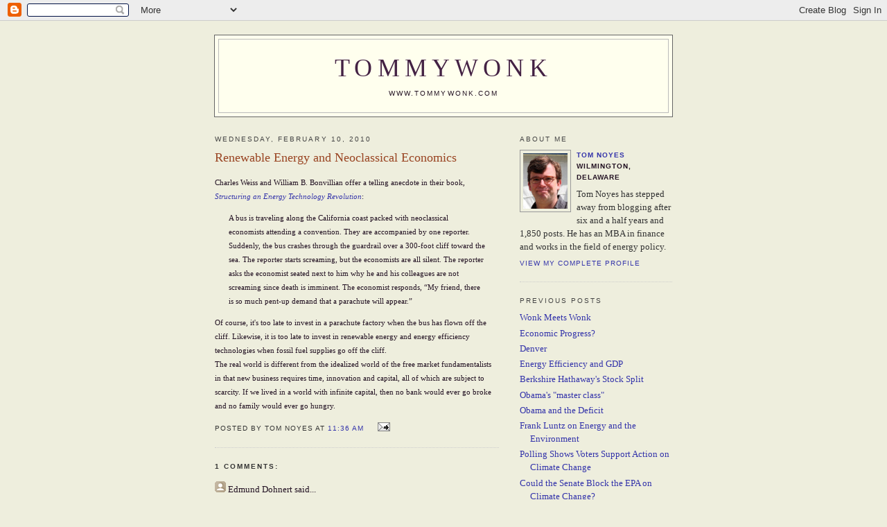

--- FILE ---
content_type: text/html; charset=UTF-8
request_url: http://www.tommywonk.com/2010/02/renewable-energy-and-neoclassical.html
body_size: 6578
content:
<!DOCTYPE html PUBLIC "-//W3C//DTD XHTML 1.0 Strict//EN" "http://www.w3.org/TR/xhtml1/DTD/xhtml1-strict.dtd">

<html xmlns="http://www.w3.org/1999/xhtml" xml:lang="en" lang="en">
<head>
  <title>TommyWonk: Renewable Energy and Neoclassical Economics</title>

  <script type="text/javascript">(function() { (function(){function b(g){this.t={};this.tick=function(h,m,f){var n=f!=void 0?f:(new Date).getTime();this.t[h]=[n,m];if(f==void 0)try{window.console.timeStamp("CSI/"+h)}catch(q){}};this.getStartTickTime=function(){return this.t.start[0]};this.tick("start",null,g)}var a;if(window.performance)var e=(a=window.performance.timing)&&a.responseStart;var p=e>0?new b(e):new b;window.jstiming={Timer:b,load:p};if(a){var c=a.navigationStart;c>0&&e>=c&&(window.jstiming.srt=e-c)}if(a){var d=window.jstiming.load;
c>0&&e>=c&&(d.tick("_wtsrt",void 0,c),d.tick("wtsrt_","_wtsrt",e),d.tick("tbsd_","wtsrt_"))}try{a=null,window.chrome&&window.chrome.csi&&(a=Math.floor(window.chrome.csi().pageT),d&&c>0&&(d.tick("_tbnd",void 0,window.chrome.csi().startE),d.tick("tbnd_","_tbnd",c))),a==null&&window.gtbExternal&&(a=window.gtbExternal.pageT()),a==null&&window.external&&(a=window.external.pageT,d&&c>0&&(d.tick("_tbnd",void 0,window.external.startE),d.tick("tbnd_","_tbnd",c))),a&&(window.jstiming.pt=a)}catch(g){}})();window.tickAboveFold=function(b){var a=0;if(b.offsetParent){do a+=b.offsetTop;while(b=b.offsetParent)}b=a;b<=750&&window.jstiming.load.tick("aft")};var k=!1;function l(){k||(k=!0,window.jstiming.load.tick("firstScrollTime"))}window.addEventListener?window.addEventListener("scroll",l,!1):window.attachEvent("onscroll",l);
 })();</script><script type="text/javascript">function a(){var b=window.location.href,c=b.split("?");switch(c.length){case 1:return b+"?m=1";case 2:return c[1].search("(^|&)m=")>=0?null:b+"&m=1";default:return null}}var d=navigator.userAgent;if(d.indexOf("Mobile")!=-1&&d.indexOf("WebKit")!=-1&&d.indexOf("iPad")==-1||d.indexOf("Opera Mini")!=-1||d.indexOf("IEMobile")!=-1){var e=a();e&&window.location.replace(e)};
</script><meta http-equiv="Content-Type" content="text/html; charset=UTF-8" />
<meta name="generator" content="Blogger" />
<link rel="icon" type="image/vnd.microsoft.icon" href="https://www.blogger.com/favicon.ico"/>
<link rel="alternate" type="application/atom+xml" title="TommyWonk - Atom" href="http://www.tommywonk.com/feeds/posts/default" />
<link rel="alternate" type="application/rss+xml" title="TommyWonk - RSS" href="http://www.tommywonk.com/feeds/posts/default?alt=rss" />
<link rel="service.post" type="application/atom+xml" title="TommyWonk - Atom" href="https://www.blogger.com/feeds/11210638/posts/default" />
<link rel="alternate" type="application/atom+xml" title="TommyWonk - Atom" href="http://www.tommywonk.com/feeds/862810931952958533/comments/default" />
<link rel="stylesheet" type="text/css" href="https://www.blogger.com/static/v1/v-css/1601750677-blog_controls.css"/>
<link rel="stylesheet" type="text/css" href="https://www.blogger.com/dyn-css/authorization.css?targetBlogID=11210638&zx=62b7ea0f-f5c1-486c-ae25-2a93ece34cb6"/>


  <style type="text/css">
/*
-----------------------------------------------
Blogger Template Style
Name:     Minima
Designer: Douglas Bowman
URL:      www.stopdesign.com
Date:     26 Feb 2004
----------------------------------------------- */


body {
  background:#eed;
  margin:0;
  padding:40px 20px;
  font:x-small Georgia,Serif;
  text-align:center;
  color:#212;
  font-size/* */:/**/small;
  font-size: /**/small;
  }
a:link {
  color:#33a;
  text-decoration:none;
  }
a:visited {
  color:#117;
  text-decoration:none;
  }
a:hover {
  color:#942;
  text-decoration:underline;
  }
a img {
  border-width:0;
  }


/* Header
----------------------------------------------- */
@media all {
  #header {
    background:#ffe;
    width:660px;
    margin:0 auto 10px;
    border:1px solid #666;
    }
  }
@media handheld {
  #header {
    width:90%;
    }
  }
#blog-title {
  margin:5px 5px 0;
  padding:20px 20px .25em;
  border:1px solid #bbb;
  border-width:1px 1px 0;
  font-size:275%;
  line-height:1.2em;
  font-weight:normal;
  color:#656;
  text-transform:uppercase;
  letter-spacing:.2em;
  }
#blog-title a {
  color:#424;
  text-decoration:none;
  }
#blog-title a:hover {
  color:#915;
  }
#description {
  margin:0 5px 5px;
  padding:0 20px 20px;
  border:1px solid #bbb;
  border-width:0 1px 1px;
  max-width:700px;
  font:78%/1.4em "Trebuchet MS",Trebuchet,Arial,Verdana,Sans-serif;
  text-transform:uppercase;
  letter-spacing:.2em;
  color:#212;
  }


/* Content
----------------------------------------------- */
@media all {
  #content {
    width:660px;
    margin:0 auto;

    padding:0;
    text-align:left;
    }
  #main {
    width:410px;
    float:left;
    }
  #sidebar {
    width:220px;
    float:right;
    }
  }
@media handheld {
  #content {
    width:90%;
    }
  #main {
    width:100%;
    float:none;
    }
  #sidebar {
    width:100%;
    float:none;
    }
  }

/* Headings
----------------------------------------------- */
h2 {
  margin:1.5em 0 .75em;
  font:78%/1.4em "Trebuchet MS",Trebuchet,Arial,Verdana,Sans-serif;
  text-transform:uppercase;
  letter-spacing:.2em;
  color:#444;
  }


/* Posts
----------------------------------------------- */
@media all {
  .date-header {
    margin:1.5em 0 .5em;
    }
  .post {
    margin:.5em 0 1.5em;
    border-bottom:1px dotted #ccc;
    padding-bottom:1.5em;
    }
  }
@media handheld {
  .date-header {
    padding:0 1.5em 0 1.5em;
    }
  .post {
    padding:0 1.5em 0 1.5em;
    }
  }
.post-title {
  margin:.25em 0 0;
  padding:0 0 4px;
  font-size:140%;
  font-weight:normal;
  line-height:1.4em;
  color:#942;
  }
.post-title a, .post-title a:visited, .post-title strong {
  display:block;
  text-decoration:none;
  color:#b40;
  font-weight:normal;
  }
.post-title strong, .post-title a:hover {
  color:#111;
  }
.post div {
  margin:0 0 .75em;
  line-height:1.6em;
  }
p.post-footer {
  margin:-.25em 0 0;
  color:#333;
  }
.post-footer em, .comment-link {
  font:78%/1.4em "Trebuchet MS",Trebuchet,Arial,Verdana,Sans-serif;
  text-transform:uppercase;
  letter-spacing:.1em;
  }
.post-footer em {
  font-style:normal;
  color:#333;
  margin-right:.6em;
  }
.comment-link {
  margin-left:.6em;
  }
.post img {
  padding:4px;
  border:1px solid #999;
  }
.post blockquote {
  margin:1em 20px;
  }
.post blockquote p {
  margin:.75em 0;
  }


/* Comments
----------------------------------------------- */
#comments h4 {
  margin:1em 0;
  font:bold 78%/1.6em "Trebuchet MS",Trebuchet,Arial,Verdana,Sans-serif;
  text-transform:uppercase;
  letter-spacing:.2em;
  color:#333;
  }
#comments h4 strong {
  font-size:130%;
  }
#comments-block {
  margin:1em 0 1.5em;
  line-height:1.6em;
  }
#comments-block dt {
  margin:.5em 0;
  }
#comments-block dd {
  margin:.25em 0 0;
  }
#comments-block dd.comment-timestamp {
  margin:-.25em 0 2em;
  font:78%/1.4em "Trebuchet MS",Trebuchet,Arial,Verdana,Sans-serif;
  text-transform:uppercase;
  letter-spacing:.1em;
  }
#comments-block dd p {
  margin:0 0 .75em;
  }
.deleted-comment {
  font-style:italic;
  color:gray;
  }


/* Sidebar Content
----------------------------------------------- */
#sidebar ul {
  margin:0 0 1.5em;
  padding:0 0 1.5em;
  border-bottom:1px dotted #666;
  list-style:none;
  }
#sidebar li {
  margin:0;
  padding:0 0 .25em 15px;
  text-indent:-15px;
  line-height:1.5em;
  }
#sidebar p {
  color:#333;
  line-height:1.5em;
  }


/* Profile
----------------------------------------------- */
#profile-container {
  margin:0 0 1.5em;
  border-bottom:1px dotted #ccc;
  padding-bottom:1.5em;
  }
.profile-datablock {
  margin:.5em 0 .5em;
  }
.profile-img {
  display:inline;
  }
.profile-img img {
  float:left;
  padding:4px;
  border:1px solid #999;
  margin:0 8px 3px 0;
  }
.profile-data {
  margin:0;
  font:bold 78%/1.6em "Trebuchet MS",Trebuchet,Arial,Verdana,Sans-serif;
  text-transform:uppercase;
  letter-spacing:.1em;
  }
.profile-data strong {
  display:none;
  }
.profile-textblock {
  margin:0 0 .5em;
  }
.profile-link {
  margin:0;
  font:78%/1.4em "Trebuchet MS",Trebuchet,Arial,Verdana,Sans-serif;
  text-transform:uppercase;
  letter-spacing:.1em;
  }


/* Footer
----------------------------------------------- */
#footer {
  width:660px;
  clear:both;
  margin:0 auto;
  }
#footer hr {
  display:none;
  }
#footer p {
  margin:0;
  padding-top:15px;
  font:78%/1.6em "Trebuchet MS",Trebuchet,Verdana,Sans-serif;
  text-transform:uppercase;
  letter-spacing:.1em;
  }
  </style>

<meta name='google-adsense-platform-account' content='ca-host-pub-1556223355139109'/>
<meta name='google-adsense-platform-domain' content='blogspot.com'/>
<!-- --><style type="text/css">@import url(https://www.blogger.com/static/v1/v-css/navbar/3334278262-classic.css);
div.b-mobile {display:none;}
</style>

</head>

<body><script type="text/javascript">
    function setAttributeOnload(object, attribute, val) {
      if(window.addEventListener) {
        window.addEventListener('load',
          function(){ object[attribute] = val; }, false);
      } else {
        window.attachEvent('onload', function(){ object[attribute] = val; });
      }
    }
  </script>
<div id="navbar-iframe-container"></div>
<script type="text/javascript" src="https://apis.google.com/js/platform.js"></script>
<script type="text/javascript">
      gapi.load("gapi.iframes:gapi.iframes.style.bubble", function() {
        if (gapi.iframes && gapi.iframes.getContext) {
          gapi.iframes.getContext().openChild({
              url: 'https://www.blogger.com/navbar/11210638?origin\x3dhttp://www.tommywonk.com',
              where: document.getElementById("navbar-iframe-container"),
              id: "navbar-iframe"
          });
        }
      });
    </script>

<div id="header">

  <h1 id="blog-title">
    <a href="http://www.tommywonk.com/">
	TommyWonk
	</a>
  </h1>
  <p id="description">www.tommywonk.com</p>

</div>

<!-- Begin #content -->
<div id="content">


<!-- Begin #main -->
<div id="main"><div id="main2">





    
  <h2 class="date-header">Wednesday, February 10, 2010</h2>
  

  
     
  <!-- Begin .post -->
  <div class="post"><a name="862810931952958533"></a>
         
    <h3 class="post-title">
	 
	 Renewable Energy and Neoclassical Economics
	 
    </h3>
    

	         <div class="post-body">
	<div>
      <div style="clear:both;"></div><span style="font-size:85%;"><span style="font-family: verdana;">Charles Weiss and William B. Bonvillian offer a telling anecdote in their book, </span><a href="http://mitpress.mit.edu/catalog/item/default.asp?ttype=2&amp;tid=11808&amp;mode=toc"><span style="font-style: italic; font-family: verdana;">Structuring an Energy Technology Revolution</span></a><span style="font-family: verdana;">:</span><br /><span style="font-family: verdana;"><blockquote>A bus is traveling along the California coast packed with neoclassical economists attending a convention. They are accompanied by one reporter. Suddenly, the bus crashes through the guardrail over a 300-foot cliff toward the sea. The reporter starts screaming, but the economists are all silent. The reporter asks the economist seated next to him why he and his colleagues are not screaming since death is imminent. The economist responds, “My friend, there is so much pent-up demand that a parachute will appear.”</blockquote></span><span style="font-family: verdana;">Of course, it's too late to invest in a parachute factory when the bus has flown off the cliff. Likewise, it is too late to invest in renewable energy and energy efficiency technologies when fossil fuel supplies go off the cliff.</span><br /><span style="font-family: verdana;">The real world is different from the idealized world of the free market fundamentalists in that new business requires time, innovation and capital, all of which are subject to scarcity. If we lived in a world with infinite capital, then no bank would ever go broke and no family would ever go hungry.</span><br /></span><div style="clear:both; padding-bottom:0.25em"></div>
    </div>
    </div>
    
    <p class="post-footer">
      <em>posted by Tom Noyes at <a href="http://www.tommywonk.com/2010/02/renewable-energy-and-neoclassical.html" title="permanent link">11:36 AM</a></em>
        <span class="item-action"><a href="https://www.blogger.com/email-post/11210638/862810931952958533" title="Email Post"><img class="icon-action" alt="" src="https://resources.blogblog.com/img/icon18_email.gif" height="13" width="18"/></a></span><span class="item-control blog-admin pid-997906381"><a style="border:none;" href="https://www.blogger.com/post-edit.g?blogID=11210638&postID=862810931952958533&from=pencil" title="Edit Post"><img class="icon-action" alt="" src="https://resources.blogblog.com/img/icon18_edit_allbkg.gif" height="18" width="18"></a></span>
    </p>
  
  </div>
  <!-- End .post -->
  
  
  
  <!-- Begin #comments -->
 
  <div id="comments">

	<a name="comments"></a>
        <h4>1 Comments:</h4>
        <dl id="comments-block">
      
      <dt class="comment-poster" id="c4784393260377190725"><a name="c4784393260377190725"></a>
        <span style="line-height:16px" class="comment-icon anon-comment-icon"><img src="https://resources.blogblog.com/img/anon16-rounded.gif" alt="Anonymous" style="display:inline;" /></span>&nbsp;<span class="anon-comment-author">Edmund Dohnert</span> said...
      </dt>
      <dd class="comment-body">

        <p>Tom -<br /><br />Good one! <br /><br />Some economists seem to think that as soon as fossil fuels get too scarce or expensive one can simply flip a switch that changes everything to renewables.  Even if we had  a generation to do this, it would be an extremely difficult task, so we don&#39;t have a lot of time to waste. <br /><br />The other big obstacle is the way the future is so heavily discounted by financial people. Renewables such as wind and solar have high capital cost and low operating cost. When it comes to a choice between low capital cost/high operating cost or high capital cost/low operating cost, almost without fail a large corporation will choose the option involving low capital cost/high operating cost. <br /><br />Until we start looking at things in a radically different way, we are not going to start making a major transformation to renewables until it is too late.</p>
      </dd>
      <dd class="comment-timestamp"><a href="#4784393260377190725" title="comment permalink">9:50 AM, February 11, 2010</a>
	  <span class="item-control blog-admin pid-2090042089"><a style="border:none;" href="https://www.blogger.com/comment/delete/11210638/4784393260377190725" title="Delete Comment" ><span class="delete-comment-icon">&nbsp;</span></a></span>
	  </dd>
      
    </dl>
		<p class="comment-timestamp">

    <a class="comment-link" href="https://www.blogger.com/comment/fullpage/post/11210638/862810931952958533" onclick="window.open(this.href, 'bloggerPopup', 'toolbar=0,scrollbars=1,location=0,statusbar=1,menubar=0,resizable=1,width=400,height=450');return false;">Post a Comment</a>
    </p>
    	    
    


		<p class="comment-timestamp">
	<a href="http://www.tommywonk.com/">&lt;&lt; Home</a>
    </p>
    </div>



  <!-- End #comments -->


</div></div>
<!-- End #main -->







<!-- Begin #sidebar -->
<div id="sidebar"><div id="sidebar2">
  
  
  <!-- Begin #profile-container -->

   <div id="profile-container"><h2 class="sidebar-title">About Me</h2>
<dl class="profile-datablock"><dt class="profile-img"><a href="https://www.blogger.com/profile/05304960210838414244"><img src="//blogger.googleusercontent.com/img/b/R29vZ2xl/AVvXsEiCdGFuLXxmaHd9xFa8M4kFsCeoOZo6ruqHHWsGCX5H9axUf74apyeW3e1xiXtdESb0zETA8ARFKkB3vKAoAx6xid0V_FSdKgsRbm6f3F9CV7EytcSvd9uMO3_HYc-VQQ/s220/18349993G.jpg" width="64" height="80" alt="My Photo"></a></dt>
<dd class="profile-data"><strong>Name:</strong> <a rel="author" href="https://www.blogger.com/profile/05304960210838414244"> Tom Noyes </a></dd>
<dd class="profile-data"><strong>Location:</strong>  Wilmington, Delaware </dd></dl>
<p class="profile-textblock">Tom Noyes has stepped away from blogging after six and a half years and 1,850 posts. He has an MBA in finance and works in the field of energy policy.</p>
<p class="profile-link"><a rel="author" href="https://www.blogger.com/profile/05304960210838414244">View my complete profile</a></p></div>
   
  <!-- End #profile -->
    
        



  
  <h2 class="sidebar-title">Previous Posts</h2>
    <ul id="recently">
    
        <li><a href="http://www.tommywonk.com/2010/02/wonk-meets-wonk.html">Wonk Meets Wonk</a></li>
     
        <li><a href="http://www.tommywonk.com/2010/02/economic-progress.html">Economic Progress?</a></li>
     
        <li><a href="http://www.tommywonk.com/2010/02/denver.html">Denver</a></li>
     
        <li><a href="http://www.tommywonk.com/2010/02/energy-efficiency-and-gdp.html">Energy Efficiency and GDP</a></li>
     
        <li><a href="http://www.tommywonk.com/2010/02/berkshire-hathaways-stock-split.html">Berkshire Hathaway&#39;s Stock Split</a></li>
     
        <li><a href="http://www.tommywonk.com/2010/01/obamass-master-class.html">Obama&#39;s &quot;master class&quot;</a></li>
     
        <li><a href="http://www.tommywonk.com/2010/01/obama-and-deficit.html">Obama and the Deficit</a></li>
     
        <li><a href="http://www.tommywonk.com/2010/01/frank-luntz-on-energy-and-environment.html">Frank Luntz on Energy and the Environment</a></li>
     
        <li><a href="http://www.tommywonk.com/2010/01/polling-shows-voters-support-action-on.html">Polling Shows Voters Support Action on Climate Change</a></li>
     
        <li><a href="http://www.tommywonk.com/2010/01/could-senate-block-epa-on-climate.html">Could the Senate Block the EPA on Climate Change?</a></li>
     
  </ul>
    

      <p id="powered-by"><a href="http://www.blogger.com"><img src="http://buttons.blogger.com/bloggerbutton1.gif" alt="Powered by Blogger" /></a></p>
  

<p><a href="http://www.blogarama.com"><img src="http://www.blogarama.com/images/button_sm_2.gif" border="0" alt="Blogarama - The Blog Directory"></a></p>  




  <!--
  <p>This is a paragraph of text that could go in the sidebar.</p>
  -->
  


</div></div>
<!-- End #sidebar -->


</div>
<!-- End #content -->



<!-- Begin #footer -->
<div id="footer"><hr />

  <p>Copyright 2005-2011 by Tom Noyes</p>
 
</div>
<!-- End #footer -->

<!-- Start of StatCounter Code -->
<script type="text/javascript" language="javascript">
var sc_project=818625; 
var sc_partition=4; 
var sc_security="1fb70d65"; 
</script>

<script type="text/javascript" language="javascript" src="http://www.statcounter.com/counter/counter.js"></script><noscript><a href="http://www.statcounter.com/" target="_blank"><img  src="http://c5.statcounter.com/counter.php?sc_project=818625&amp;java=0&amp;security=1fb70d65" alt="counter easy hit" border="0"></a> </noscript>
<!-- End of StatCounter Code -->

<script src="http://www.google-analytics.com/urchin.js" type="text/javascript">
</script>
<script type="text/javascript">
_uacct = "UA-3330518-1";
urchinTracker();
</script>


</body>
</html>